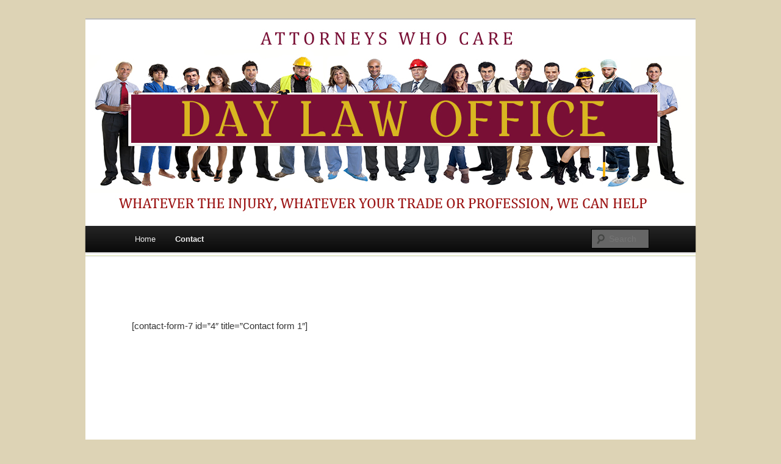

--- FILE ---
content_type: text/css
request_url: https://daylawaz.com/wp-content/themes/duster-child/style.css?ver=6.9
body_size: 51
content:
/*
 Theme Name:   Duster Child
 Theme URI:    http://cohortdesign.com/
 Description:  Duster Child Theme
 Author:       Dan Foskett
 Author URI:   http://cohortdesgin.com
 Template:     duster
 Version:      1.0.0
 License:      GNU General Public License v2 or later
 License URI:  http://www.gnu.org/licenses/gpl-2.0.html
 Tags:         whatever
 Text Domain:  duster-child
*/

header.entry-header {
  display:none;
}

article#post-26 {
  padding-top: 0px;

}

div#page div.entry-content {
  margin: 0px;
  width: 100%;
}